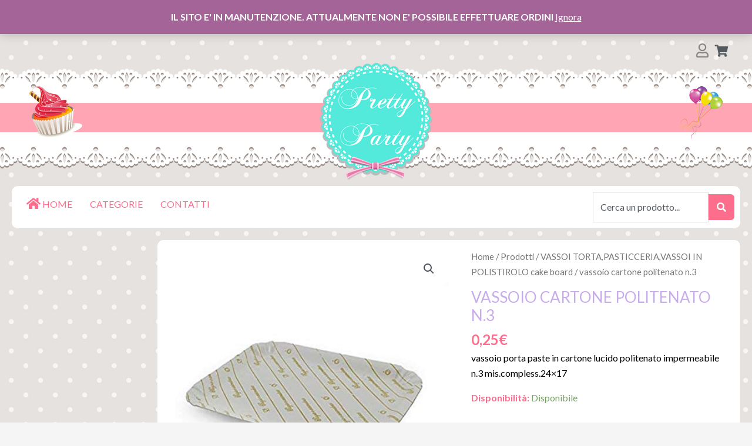

--- FILE ---
content_type: text/css
request_url: https://www.pretty-party.it/wp-content/uploads/elementor/css/post-6564.css?ver=1733338784
body_size: 1966
content:
.elementor-6564 .elementor-element.elementor-element-ab8afa7 > .elementor-container{max-width:1240px;}.elementor-6564 .elementor-element.elementor-element-ab8afa7{margin-top:0px;margin-bottom:0px;}.elementor-6564 .elementor-element.elementor-element-dabc540.elementor-column > .elementor-widget-wrap{justify-content:flex-end;}.elementor-widget-icon.elementor-view-stacked .elementor-icon{background-color:var( --e-global-color-primary );}.elementor-widget-icon.elementor-view-framed .elementor-icon, .elementor-widget-icon.elementor-view-default .elementor-icon{color:var( --e-global-color-primary );border-color:var( --e-global-color-primary );}.elementor-widget-icon.elementor-view-framed .elementor-icon, .elementor-widget-icon.elementor-view-default .elementor-icon svg{fill:var( --e-global-color-primary );}.elementor-6564 .elementor-element.elementor-element-2295f5c{width:auto;max-width:auto;align-self:center;}.elementor-6564 .elementor-element.elementor-element-2295f5c > .elementor-widget-container{margin:5px 0px 0px 0px;}.elementor-6564 .elementor-element.elementor-element-2295f5c .elementor-icon-wrapper{text-align:right;}.elementor-6564 .elementor-element.elementor-element-2295f5c.elementor-view-stacked .elementor-icon{background-color:rgba(122,122,122,0.9);}.elementor-6564 .elementor-element.elementor-element-2295f5c.elementor-view-framed .elementor-icon, .elementor-6564 .elementor-element.elementor-element-2295f5c.elementor-view-default .elementor-icon{color:rgba(122,122,122,0.9);border-color:rgba(122,122,122,0.9);}.elementor-6564 .elementor-element.elementor-element-2295f5c.elementor-view-framed .elementor-icon, .elementor-6564 .elementor-element.elementor-element-2295f5c.elementor-view-default .elementor-icon svg{fill:rgba(122,122,122,0.9);}.elementor-6564 .elementor-element.elementor-element-2295f5c .elementor-icon{font-size:24px;}.elementor-6564 .elementor-element.elementor-element-2295f5c .elementor-icon svg{height:24px;}.elementor-widget-uael-mini-cart .uael-mc__btn{background-color:var( --e-global-color-secondary );}.elementor-widget-uael-mini-cart .uael-mc__btn:hover{background-color:var( --e-global-color-secondary );}.elementor-widget-uael-mini-cart .uael-mc__btn-badge{background-color:var( --e-global-color-primary );}.elementor-widget-uael-mini-cart .uael-mc:hover .uael-mc__btn-badge{background-color:var( --e-global-color-primary );}.elementor-widget-uael-mini-cart .uael-mc-dropdown__header-badge{background-color:var( --e-global-color-primary );}.elementor-widget-uael-mini-cart .uael-mc-modal__header-badge{background-color:var( --e-global-color-primary );}.elementor-widget-uael-mini-cart .uael-mc-offcanvas__header-badge{background-color:var( --e-global-color-primary );}.elementor-widget-uael-mini-cart .uael-mc-modal-wrap{background-color:var( --e-global-color-secondary );}.elementor-widget-uael-mini-cart .uael-mc-offcanvas-wrap{background-color:var( --e-global-color-secondary );}.elementor-widget-uael-mini-cart .uael-close-o{color:var( --e-global-color-secondary );background-color:var( --e-global-color-secondary );}.elementor-widget-uael-mini-cart .woocommerce-mini-cart__buttons a{font-family:var( --e-global-typography-primary-font-family ), Sans-serif;font-weight:var( --e-global-typography-primary-font-weight );}.elementor-6564 .elementor-element.elementor-element-382d83b .uael-mc{justify-content:flex-end;}.elementor-6564 .elementor-element.elementor-element-382d83b{width:auto;max-width:auto;}.elementor-6564 .elementor-element.elementor-element-382d83b .uael-mc__btn-badge{border-radius:100%;top:-0.5em;right:-0.5em;font-size:10px;color:#ffffff;background-color:#d9534f;}.elementor-6564 .elementor-element.elementor-element-382d83b .uael-mc-dropdown__header-badge{border-radius:100%;margin-left:2px;color:var( --e-global-color-astglobalcolor5 );background-color:#FD6E8D;}.elementor-6564 .elementor-element.elementor-element-382d83b .uael-mc-modal__header-badge{border-radius:100%;margin-left:2px;color:var( --e-global-color-astglobalcolor5 );background-color:#FD6E8D;}.elementor-6564 .elementor-element.elementor-element-382d83b .uael-mc-offcanvas__header-badge{border-radius:100%;margin-left:2px;color:var( --e-global-color-astglobalcolor5 );background-color:#FD6E8D;}.elementor-6564 .elementor-element.elementor-element-382d83b .uael-mc__btn{background-color:#FD6E8D00;}.elementor-6564 .elementor-element.elementor-element-382d83b .uael-mc__btn-icon{font-size:20px;color:var( --e-global-color-secondary );}.elementor-6564 .elementor-element.elementor-element-382d83b .uael-mc-dropdown__header-icon{font-size:20px;}.elementor-6564 .elementor-element.elementor-element-382d83b .uael-mc-modal__header-icon{font-size:20px;}.elementor-6564 .elementor-element.elementor-element-382d83b .uael-mc-offcanvas__header-icon{font-size:20px;}.elementor-6564 .elementor-element.elementor-element-382d83b .woocommerce-mini-cart__buttons a.button.wc-forward:not(.checkout){background-color:#FD6E8D;}.elementor-6564 .elementor-element.elementor-element-382d83b .woocommerce-mini-cart__buttons a.button.checkout{background-color:#FD6E8D;}.elementor-6564 .elementor-element.elementor-element-4884404:not(.elementor-motion-effects-element-type-background), .elementor-6564 .elementor-element.elementor-element-4884404 > .elementor-motion-effects-container > .elementor-motion-effects-layer{background-image:url("https://www.pretty-party.it/wp-content/uploads/pattern.png");background-position:top center;background-repeat:repeat-x;}.elementor-6564 .elementor-element.elementor-element-4884404 > .elementor-container{max-width:1240px;}.elementor-6564 .elementor-element.elementor-element-4884404{transition:background 0.3s, border 0.3s, border-radius 0.3s, box-shadow 0.3s;}.elementor-6564 .elementor-element.elementor-element-4884404 > .elementor-background-overlay{transition:background 0.3s, border-radius 0.3s, opacity 0.3s;}.elementor-widget-image .widget-image-caption{color:var( --e-global-color-text );font-family:var( --e-global-typography-text-font-family ), Sans-serif;font-weight:var( --e-global-typography-text-font-weight );}.elementor-6564 .elementor-element.elementor-element-6c9e012 > .elementor-widget-container{margin:20px 0px 0px 20px;}.elementor-6564 .elementor-element.elementor-element-6c9e012{text-align:left;}.elementor-widget-theme-site-logo .widget-image-caption{color:var( --e-global-color-text );font-family:var( --e-global-typography-text-font-family ), Sans-serif;font-weight:var( --e-global-typography-text-font-weight );}.elementor-6564 .elementor-element.elementor-element-ed65caa > .elementor-widget-container{margin:-20px 0px 0px 0px;}.elementor-6564 .elementor-element.elementor-element-ed65caa img{width:100%;}.elementor-6564 .elementor-element.elementor-element-60c3013 > .elementor-widget-container{margin:20px 20px 0px 0px;}.elementor-6564 .elementor-element.elementor-element-60c3013{text-align:right;}.elementor-6564 .elementor-element.elementor-element-492d283 > .elementor-container{max-width:1240px;}.elementor-6564 .elementor-element.elementor-element-492d283{transition:background 0.3s, border 0.3s, border-radius 0.3s, box-shadow 0.3s;margin-top:0px;margin-bottom:0px;padding:0px 18px 0px 18px;}.elementor-6564 .elementor-element.elementor-element-492d283 > .elementor-background-overlay{transition:background 0.3s, border-radius 0.3s, opacity 0.3s;}.elementor-6564 .elementor-element.elementor-element-e04d108:not(.elementor-motion-effects-element-type-background) > .elementor-widget-wrap, .elementor-6564 .elementor-element.elementor-element-e04d108 > .elementor-widget-wrap > .elementor-motion-effects-container > .elementor-motion-effects-layer{background-color:#ffffff;}.elementor-6564 .elementor-element.elementor-element-e04d108.elementor-column > .elementor-widget-wrap{justify-content:space-between;}.elementor-6564 .elementor-element.elementor-element-e04d108 > .elementor-element-populated, .elementor-6564 .elementor-element.elementor-element-e04d108 > .elementor-element-populated > .elementor-background-overlay, .elementor-6564 .elementor-element.elementor-element-e04d108 > .elementor-background-slideshow{border-radius:10px 10px 10px 10px;}.elementor-6564 .elementor-element.elementor-element-e04d108 > .elementor-element-populated{transition:background 0.3s, border 0.3s, border-radius 0.3s, box-shadow 0.3s;}.elementor-6564 .elementor-element.elementor-element-e04d108 > .elementor-element-populated > .elementor-background-overlay{transition:background 0.3s, border-radius 0.3s, opacity 0.3s;}.elementor-6564 .elementor-element.elementor-element-20e0fcc .jet-nav--horizontal{justify-content:flex-start;text-align:left;}.elementor-6564 .elementor-element.elementor-element-20e0fcc .jet-nav--vertical .menu-item-link-top{justify-content:flex-start;text-align:left;}.elementor-6564 .elementor-element.elementor-element-20e0fcc .jet-nav--vertical-sub-bottom .menu-item-link-sub{justify-content:flex-start;text-align:left;}.elementor-6564 .elementor-element.elementor-element-20e0fcc .jet-mobile-menu.jet-mobile-menu-trigger-active .menu-item-link{justify-content:flex-start;text-align:left;}.elementor-6564 .elementor-element.elementor-element-20e0fcc{width:auto;max-width:auto;}body:not(.rtl) .elementor-6564 .elementor-element.elementor-element-20e0fcc .jet-nav--horizontal .jet-nav__sub{text-align:left;}body.rtl .elementor-6564 .elementor-element.elementor-element-20e0fcc .jet-nav--horizontal .jet-nav__sub{text-align:right;}.elementor-6564 .elementor-element.elementor-element-20e0fcc .menu-item-link-top .jet-nav-link-text{text-transform:uppercase;}.elementor-6564 .elementor-element.elementor-element-20e0fcc .menu-item:hover > .menu-item-link-top{color:#fd6e8d;}.elementor-6564 .elementor-element.elementor-element-20e0fcc .menu-item:hover > .menu-item-link-top .jet-nav-link-text{font-weight:bold;}.elementor-6564 .elementor-element.elementor-element-20e0fcc .menu-item.current-menu-item .menu-item-link-top .jet-nav-link-text{font-weight:bold;}.elementor-6564 .elementor-element.elementor-element-f57574d{width:auto;max-width:auto;}.elementor-6564 .elementor-element.elementor-element-f57574d .jet-search__field{color:#54595f;margin:0px 0px 0px 0px;}.elementor-6564 .elementor-element.elementor-element-f57574d .jet-search__field::-webkit-input-placeholder{color:#54595f;}.elementor-6564 .elementor-element.elementor-element-f57574d .jet-search__field::-moz-placeholder{color:#54595f;}.elementor-6564 .elementor-element.elementor-element-f57574d .jet-search__field:-ms-input-placeholder{color:#54595f;}.elementor-6564 .elementor-element.elementor-element-f57574d .jet-search__submit{background-color:#fd6e8d;padding:14px 14px 14px 14px;margin:0px 0px 0px 0px;border-radius:0px 6px 6px 0px;}.elementor-6564 .elementor-element.elementor-element-a83560e:not(.elementor-motion-effects-element-type-background), .elementor-6564 .elementor-element.elementor-element-a83560e > .elementor-motion-effects-container > .elementor-motion-effects-layer{background-image:url("https://www.pretty-party.it/wp-content/uploads/pattern.png");background-position:top center;background-repeat:repeat-x;}.elementor-6564 .elementor-element.elementor-element-a83560e > .elementor-container{max-width:1240px;}.elementor-6564 .elementor-element.elementor-element-a83560e{transition:background 0.3s, border 0.3s, border-radius 0.3s, box-shadow 0.3s;}.elementor-6564 .elementor-element.elementor-element-a83560e > .elementor-background-overlay{transition:background 0.3s, border-radius 0.3s, opacity 0.3s;}.elementor-bc-flex-widget .elementor-6564 .elementor-element.elementor-element-f55f75f.elementor-column .elementor-widget-wrap{align-items:center;}.elementor-6564 .elementor-element.elementor-element-f55f75f.elementor-column.elementor-element[data-element_type="column"] > .elementor-widget-wrap.elementor-element-populated{align-content:center;align-items:center;}.elementor-6564 .elementor-element.elementor-element-f55f75f.elementor-column > .elementor-widget-wrap{justify-content:center;}.elementor-6564 .elementor-element.elementor-element-e9adb0a .elementor-icon-wrapper{text-align:left;}.elementor-6564 .elementor-element.elementor-element-e9adb0a.elementor-view-stacked .elementor-icon{background-color:#ffffff;}.elementor-6564 .elementor-element.elementor-element-e9adb0a.elementor-view-framed .elementor-icon, .elementor-6564 .elementor-element.elementor-element-e9adb0a.elementor-view-default .elementor-icon{color:#ffffff;border-color:#ffffff;}.elementor-6564 .elementor-element.elementor-element-e9adb0a.elementor-view-framed .elementor-icon, .elementor-6564 .elementor-element.elementor-element-e9adb0a.elementor-view-default .elementor-icon svg{fill:#ffffff;}.elementor-6564 .elementor-element.elementor-element-e9adb0a .elementor-icon{font-size:30px;}.elementor-6564 .elementor-element.elementor-element-e9adb0a .elementor-icon svg{height:30px;}.elementor-6564 .elementor-element.elementor-element-e599170{width:auto;max-width:auto;}.elementor-6564 .elementor-element.elementor-element-e599170 .jet-search__field{color:#54595f;margin:0px 0px 0px 0px;}.elementor-6564 .elementor-element.elementor-element-e599170 .jet-search__field::-webkit-input-placeholder{color:#54595f;}.elementor-6564 .elementor-element.elementor-element-e599170 .jet-search__field::-moz-placeholder{color:#54595f;}.elementor-6564 .elementor-element.elementor-element-e599170 .jet-search__field:-ms-input-placeholder{color:#54595f;}.elementor-6564 .elementor-element.elementor-element-e599170 .jet-search__submit{background-color:#fd6e8d;padding:14px 14px 14px 14px;margin:0px 0px 0px 0px;border-radius:0px 6px 6px 0px;}.elementor-6564 .elementor-element.elementor-element-e599170 .jet-search__popup:not(.jet-search__popup--full-screen){width:361px;}.elementor-6564 .elementor-element.elementor-element-e599170 .jet-search__popup--full-screen .jet-search__popup-content{width:361px;}.elementor-6564 .elementor-element.elementor-element-e599170 .jet-search__popup-trigger{background-color:rgba(0,0,0,0);padding:8px 14px 8px 14px;}.elementor-6564 .elementor-element.elementor-element-e599170 .jet-search__popup-close{background-color:#fd6e8d;padding:8px 14px 8px 14px;}.elementor-6564 .elementor-element.elementor-element-ac6c265 > .elementor-widget-container{margin:-20px 0px 0px 0px;}.elementor-6564 .elementor-element.elementor-element-ac6c265 img{width:100%;}.elementor-bc-flex-widget .elementor-6564 .elementor-element.elementor-element-b868929.elementor-column .elementor-widget-wrap{align-items:center;}.elementor-6564 .elementor-element.elementor-element-b868929.elementor-column.elementor-element[data-element_type="column"] > .elementor-widget-wrap.elementor-element-populated{align-content:center;align-items:center;}.elementor-widget-woocommerce-menu-cart .elementor-menu-cart__toggle .elementor-button{font-family:var( --e-global-typography-primary-font-family ), Sans-serif;font-weight:var( --e-global-typography-primary-font-weight );}.elementor-widget-woocommerce-menu-cart .elementor-menu-cart__product-name a{font-family:var( --e-global-typography-primary-font-family ), Sans-serif;font-weight:var( --e-global-typography-primary-font-weight );}.elementor-widget-woocommerce-menu-cart .elementor-menu-cart__product-price{font-family:var( --e-global-typography-primary-font-family ), Sans-serif;font-weight:var( --e-global-typography-primary-font-weight );}.elementor-widget-woocommerce-menu-cart .elementor-menu-cart__footer-buttons .elementor-button{font-family:var( --e-global-typography-primary-font-family ), Sans-serif;font-weight:var( --e-global-typography-primary-font-weight );}.elementor-widget-woocommerce-menu-cart .elementor-menu-cart__footer-buttons a.elementor-button--view-cart{font-family:var( --e-global-typography-primary-font-family ), Sans-serif;font-weight:var( --e-global-typography-primary-font-weight );}.elementor-widget-woocommerce-menu-cart .elementor-menu-cart__footer-buttons a.elementor-button--checkout{font-family:var( --e-global-typography-primary-font-family ), Sans-serif;font-weight:var( --e-global-typography-primary-font-weight );}.elementor-widget-woocommerce-menu-cart .woocommerce-mini-cart__empty-message{font-family:var( --e-global-typography-primary-font-family ), Sans-serif;font-weight:var( --e-global-typography-primary-font-weight );}.elementor-6564 .elementor-element.elementor-element-03ea821{width:auto;max-width:auto;align-self:center;--main-alignment:right;--divider-style:solid;--subtotal-divider-style:solid;--elementor-remove-from-cart-button:none;--remove-from-cart-button:block;--toggle-button-icon-color:#ffffff;--toggle-button-border-width:0px;--toggle-icon-size:25px;--cart-border-style:none;--cart-footer-layout:1fr 1fr;--products-max-height-sidecart:calc(100vh - 240px);--products-max-height-minicart:calc(100vh - 385px);--view-cart-button-background-color:#c7aceb;--checkout-button-background-color:#c7aceb;}body:not(.rtl) .elementor-6564 .elementor-element.elementor-element-03ea821 .elementor-menu-cart__toggle .elementor-button-icon .elementor-button-icon-qty[data-counter]{right:-1.1em;top:-1.1em;}body.rtl .elementor-6564 .elementor-element.elementor-element-03ea821 .elementor-menu-cart__toggle .elementor-button-icon .elementor-button-icon-qty[data-counter]{right:1.1em;top:-1.1em;left:auto;}.elementor-6564 .elementor-element.elementor-element-03ea821 .widget_shopping_cart_content{--subtotal-divider-left-width:0;--subtotal-divider-right-width:0;}.elementor-6564 .elementor-element.elementor-element-10a1077{width:auto;max-width:auto;align-self:center;}.elementor-6564 .elementor-element.elementor-element-10a1077 > .elementor-widget-container{margin:5px 0px 0px 0px;}.elementor-6564 .elementor-element.elementor-element-10a1077 .elementor-icon-wrapper{text-align:right;}.elementor-6564 .elementor-element.elementor-element-10a1077.elementor-view-stacked .elementor-icon{background-color:#ffffff;}.elementor-6564 .elementor-element.elementor-element-10a1077.elementor-view-framed .elementor-icon, .elementor-6564 .elementor-element.elementor-element-10a1077.elementor-view-default .elementor-icon{color:#ffffff;border-color:#ffffff;}.elementor-6564 .elementor-element.elementor-element-10a1077.elementor-view-framed .elementor-icon, .elementor-6564 .elementor-element.elementor-element-10a1077.elementor-view-default .elementor-icon svg{fill:#ffffff;}.elementor-6564 .elementor-element.elementor-element-10a1077 .elementor-icon{font-size:24px;}.elementor-6564 .elementor-element.elementor-element-10a1077 .elementor-icon svg{height:24px;}.elementor-theme-builder-content-area{height:400px;}.elementor-location-header:before, .elementor-location-footer:before{content:"";display:table;clear:both;}@media(max-width:1024px){.elementor-6564 .elementor-element.elementor-element-e599170{width:auto;max-width:auto;}}@media(max-width:767px){.elementor-6564 .elementor-element.elementor-element-ed65caa > .elementor-widget-container{margin:20px 0px 0px 0px;}.elementor-6564 .elementor-element.elementor-element-ed65caa img{width:53%;}.elementor-6564 .elementor-element.elementor-element-492d283{margin-top:15px;margin-bottom:15px;}.elementor-6564 .elementor-element.elementor-element-a83560e:not(.elementor-motion-effects-element-type-background), .elementor-6564 .elementor-element.elementor-element-a83560e > .elementor-motion-effects-container > .elementor-motion-effects-layer{background-position:center center;}.elementor-6564 .elementor-element.elementor-element-f55f75f{width:33%;}.elementor-6564 .elementor-element.elementor-element-e9adb0a{width:auto;max-width:auto;align-self:center;}.elementor-6564 .elementor-element.elementor-element-e9adb0a > .elementor-widget-container{padding:22px 0px 0px 0px;}.elementor-6564 .elementor-element.elementor-element-e9adb0a .elementor-icon-wrapper{text-align:left;}.elementor-6564 .elementor-element.elementor-element-e599170{width:auto;max-width:auto;}.elementor-6564 .elementor-element.elementor-element-e599170 > .elementor-widget-container{padding:16px 0px 0px 0px;}.elementor-6564 .elementor-element.elementor-element-e599170 .jet-search__popup-trigger-icon{font-size:24px;}.elementor-6564 .elementor-element.elementor-element-e599170 .jet-search__popup-close-icon{font-size:21px;}.elementor-6564 .elementor-element.elementor-element-e599170 .jet-search__popup-close{padding:14px 18px 14px 18px;margin:36px 36px 36px 36px;}.elementor-6564 .elementor-element.elementor-element-58c03ce{width:33%;}.elementor-6564 .elementor-element.elementor-element-ac6c265 > .elementor-widget-container{margin:24px 0px 24px 0px;}.elementor-6564 .elementor-element.elementor-element-ac6c265 img{width:100%;}.elementor-6564 .elementor-element.elementor-element-b868929{width:33%;}.elementor-6564 .elementor-element.elementor-element-03ea821{width:auto;max-width:auto;}.elementor-6564 .elementor-element.elementor-element-10a1077{width:auto;max-width:auto;}}

--- FILE ---
content_type: text/css
request_url: https://www.pretty-party.it/wp-content/uploads/elementor/css/post-6498.css?ver=1733338784
body_size: 953
content:
.elementor-6498 .elementor-element.elementor-element-b99ff71:not(.elementor-motion-effects-element-type-background), .elementor-6498 .elementor-element.elementor-element-b99ff71 > .elementor-motion-effects-container > .elementor-motion-effects-layer{background-image:url("https://www.pretty-party.it/wp-content/uploads/pattern-footer.png");}.elementor-6498 .elementor-element.elementor-element-b99ff71{transition:background 0.3s, border 0.3s, border-radius 0.3s, box-shadow 0.3s;}.elementor-6498 .elementor-element.elementor-element-b99ff71 > .elementor-background-overlay{transition:background 0.3s, border-radius 0.3s, opacity 0.3s;}.elementor-6498 .elementor-element.elementor-element-6a6ed20{--spacer-size:37px;}.elementor-6498 .elementor-element.elementor-element-7752ab5:not(.elementor-motion-effects-element-type-background), .elementor-6498 .elementor-element.elementor-element-7752ab5 > .elementor-motion-effects-container > .elementor-motion-effects-layer{background-color:#8b8178;}.elementor-6498 .elementor-element.elementor-element-7752ab5{transition:background 0.3s, border 0.3s, border-radius 0.3s, box-shadow 0.3s;padding:30px 0px 30px 0px;}.elementor-6498 .elementor-element.elementor-element-7752ab5 > .elementor-background-overlay{transition:background 0.3s, border-radius 0.3s, opacity 0.3s;}.elementor-widget-heading .elementor-heading-title{color:var( --e-global-color-primary );font-family:var( --e-global-typography-primary-font-family ), Sans-serif;font-weight:var( --e-global-typography-primary-font-weight );}.elementor-6498 .elementor-element.elementor-element-591a1e4 .elementor-heading-title{color:#ffffff;}.elementor-widget-nav-menu .elementor-nav-menu .elementor-item{font-family:var( --e-global-typography-primary-font-family ), Sans-serif;font-weight:var( --e-global-typography-primary-font-weight );}.elementor-widget-nav-menu .elementor-nav-menu--main .elementor-item{color:var( --e-global-color-text );fill:var( --e-global-color-text );}.elementor-widget-nav-menu .elementor-nav-menu--main .elementor-item:hover,
					.elementor-widget-nav-menu .elementor-nav-menu--main .elementor-item.elementor-item-active,
					.elementor-widget-nav-menu .elementor-nav-menu--main .elementor-item.highlighted,
					.elementor-widget-nav-menu .elementor-nav-menu--main .elementor-item:focus{color:var( --e-global-color-accent );fill:var( --e-global-color-accent );}.elementor-widget-nav-menu .elementor-nav-menu--main:not(.e--pointer-framed) .elementor-item:before,
					.elementor-widget-nav-menu .elementor-nav-menu--main:not(.e--pointer-framed) .elementor-item:after{background-color:var( --e-global-color-accent );}.elementor-widget-nav-menu .e--pointer-framed .elementor-item:before,
					.elementor-widget-nav-menu .e--pointer-framed .elementor-item:after{border-color:var( --e-global-color-accent );}.elementor-widget-nav-menu{--e-nav-menu-divider-color:var( --e-global-color-text );}.elementor-widget-nav-menu .elementor-nav-menu--dropdown .elementor-item, .elementor-widget-nav-menu .elementor-nav-menu--dropdown  .elementor-sub-item{font-family:var( --e-global-typography-accent-font-family ), Sans-serif;font-weight:var( --e-global-typography-accent-font-weight );}.elementor-6498 .elementor-element.elementor-element-af8dbdc .elementor-nav-menu .elementor-item{font-weight:normal;}.elementor-6498 .elementor-element.elementor-element-af8dbdc .elementor-nav-menu--main .elementor-item{color:#ffffff;fill:#ffffff;padding-left:0px;padding-right:0px;padding-top:6px;padding-bottom:6px;}.elementor-6498 .elementor-element.elementor-element-af8dbdc .elementor-nav-menu--dropdown a, .elementor-6498 .elementor-element.elementor-element-af8dbdc .elementor-menu-toggle{color:#ffffff;}.elementor-6498 .elementor-element.elementor-element-af8dbdc .elementor-nav-menu--dropdown{background-color:rgba(0,0,0,0);}.elementor-6498 .elementor-element.elementor-element-af8dbdc .elementor-nav-menu--dropdown a:hover,
					.elementor-6498 .elementor-element.elementor-element-af8dbdc .elementor-nav-menu--dropdown a.elementor-item-active,
					.elementor-6498 .elementor-element.elementor-element-af8dbdc .elementor-nav-menu--dropdown a.highlighted{background-color:rgba(0,0,0,0);}.elementor-6498 .elementor-element.elementor-element-af8dbdc .elementor-nav-menu--dropdown a.elementor-item-active{background-color:rgba(0,0,0,0);}.elementor-6498 .elementor-element.elementor-element-0b96de3 .elementor-heading-title{color:#ffffff;}.elementor-widget-text-editor{color:var( --e-global-color-text );font-family:var( --e-global-typography-text-font-family ), Sans-serif;font-weight:var( --e-global-typography-text-font-weight );}.elementor-widget-text-editor.elementor-drop-cap-view-stacked .elementor-drop-cap{background-color:var( --e-global-color-primary );}.elementor-widget-text-editor.elementor-drop-cap-view-framed .elementor-drop-cap, .elementor-widget-text-editor.elementor-drop-cap-view-default .elementor-drop-cap{color:var( --e-global-color-primary );border-color:var( --e-global-color-primary );}.elementor-6498 .elementor-element.elementor-element-4d470da{color:#ffffff;}.elementor-6498 .elementor-element.elementor-element-3a7cabc{--grid-template-columns:repeat(0, auto);--icon-size:17px;--grid-column-gap:5px;--grid-row-gap:0px;}.elementor-6498 .elementor-element.elementor-element-3a7cabc .elementor-widget-container{text-align:left;}.elementor-6498 .elementor-element.elementor-element-3a7cabc .elementor-social-icon{background-color:#fd6e8d;}.elementor-6498 .elementor-element.elementor-element-3a7cabc .elementor-social-icon i{color:#ffffff;}.elementor-6498 .elementor-element.elementor-element-3a7cabc .elementor-social-icon svg{fill:#ffffff;}.elementor-bc-flex-widget .elementor-6498 .elementor-element.elementor-element-2d974c0.elementor-column .elementor-widget-wrap{align-items:center;}.elementor-6498 .elementor-element.elementor-element-2d974c0.elementor-column.elementor-element[data-element_type="column"] > .elementor-widget-wrap.elementor-element-populated{align-content:center;align-items:center;}.elementor-widget-theme-site-logo .widget-image-caption{color:var( --e-global-color-text );font-family:var( --e-global-typography-text-font-family ), Sans-serif;font-weight:var( --e-global-typography-text-font-weight );}.elementor-6498 .elementor-element.elementor-element-4676b59{padding:12px 12px 12px 12px;}.elementor-6498 .elementor-element.elementor-element-1412070{text-align:center;}.elementor-6498 .elementor-element.elementor-element-1412070 .elementor-heading-title{color:#8b8178;}.elementor-theme-builder-content-area{height:400px;}.elementor-location-header:before, .elementor-location-footer:before{content:"";display:table;clear:both;}@media(max-width:1024px){.elementor-6498 .elementor-element.elementor-element-b99ff71:not(.elementor-motion-effects-element-type-background), .elementor-6498 .elementor-element.elementor-element-b99ff71 > .elementor-motion-effects-container > .elementor-motion-effects-layer{background-image:url("https://www.pretty-party.it/wp-content/uploads/pattern-footer.png");}.elementor-6498 .elementor-element.elementor-element-7752ab5{padding:0px 28px 24px 28px;}.elementor-6498 .elementor-element.elementor-element-af8dbdc .elementor-nav-menu--dropdown a{padding-top:5px;padding-bottom:5px;}.elementor-6498 .elementor-element.elementor-element-6f59cf0 img{width:69%;}}@media(max-width:767px){.elementor-6498 .elementor-element.elementor-element-b99ff71:not(.elementor-motion-effects-element-type-background), .elementor-6498 .elementor-element.elementor-element-b99ff71 > .elementor-motion-effects-container > .elementor-motion-effects-layer{background-image:url("https://www.pretty-party.it/wp-content/uploads/pattern-footer.png");background-repeat:repeat-x;}.elementor-6498 .elementor-element.elementor-element-7752ab5{padding:16px 16px 16px 16px;}.elementor-6498 .elementor-element.elementor-element-591a1e4{text-align:center;}.elementor-6498 .elementor-element.elementor-element-0b96de3{text-align:center;}.elementor-6498 .elementor-element.elementor-element-4d470da{text-align:center;}.elementor-6498 .elementor-element.elementor-element-3a7cabc .elementor-widget-container{text-align:center;}.elementor-6498 .elementor-element.elementor-element-6f59cf0 img{width:51%;}}

--- FILE ---
content_type: text/css
request_url: https://www.pretty-party.it/wp-content/uploads/elementor/css/post-6623.css?ver=1733338784
body_size: 723
content:
.elementor-6623 .elementor-element.elementor-element-e3c8eaf{--spacer-size:50px;}.elementor-widget-icon-list .elementor-icon-list-item:not(:last-child):after{border-color:var( --e-global-color-text );}.elementor-widget-icon-list .elementor-icon-list-icon i{color:var( --e-global-color-primary );}.elementor-widget-icon-list .elementor-icon-list-icon svg{fill:var( --e-global-color-primary );}.elementor-widget-icon-list .elementor-icon-list-item > .elementor-icon-list-text, .elementor-widget-icon-list .elementor-icon-list-item > a{font-family:var( --e-global-typography-text-font-family ), Sans-serif;font-weight:var( --e-global-typography-text-font-weight );}.elementor-widget-icon-list .elementor-icon-list-text{color:var( --e-global-color-secondary );}.elementor-6623 .elementor-element.elementor-element-97d8728 .elementor-icon-list-icon i{color:#fd6e8d;transition:color 0.3s;}.elementor-6623 .elementor-element.elementor-element-97d8728 .elementor-icon-list-icon svg{fill:#fd6e8d;transition:fill 0.3s;}.elementor-6623 .elementor-element.elementor-element-97d8728{--e-icon-list-icon-size:14px;--icon-vertical-offset:0px;}.elementor-6623 .elementor-element.elementor-element-97d8728 .elementor-icon-list-icon{padding-right:0px;}.elementor-6623 .elementor-element.elementor-element-97d8728 .elementor-icon-list-item > .elementor-icon-list-text, .elementor-6623 .elementor-element.elementor-element-97d8728 .elementor-icon-list-item > a{font-size:20px;}.elementor-6623 .elementor-element.elementor-element-97d8728 .elementor-icon-list-text{color:#fd6e8d;transition:color 0.3s;}.elementor-widget-heading .elementor-heading-title{color:var( --e-global-color-primary );font-family:var( --e-global-typography-primary-font-family ), Sans-serif;font-weight:var( --e-global-typography-primary-font-weight );}.elementor-6623 .elementor-element.elementor-element-f50c5ab > .elementor-widget-container{border-style:solid;}.elementor-6623 .elementor-element.elementor-element-f50c5ab .elementor-heading-title{color:#fd6e8d;font-weight:normal;}.elementor-widget-uael-woo-categories .uael-woo-categories li.product .uael-category__title-wrap .uael-count{font-family:var( --e-global-typography-accent-font-family ), Sans-serif;font-weight:var( --e-global-typography-accent-font-weight );}.elementor-widget-uael-woo-categories .uael-woo-categories .uael-term-description{font-family:var( --e-global-typography-text-font-family ), Sans-serif;font-weight:var( --e-global-typography-text-font-weight );color:var( --e-global-color-text );}.elementor-widget-uael-woo-categories .uael-woo-categories li.product-category > a:hover .uael-term-description{color:var( --e-global-color-text );}.elementor-6623 .elementor-element.elementor-element-a8cb2ff .uael-woo-categories li.product{padding-right:calc( 20px/2 );padding-left:calc( 20px/2 );margin-bottom:35px;}.elementor-6623 .elementor-element.elementor-element-a8cb2ff .uael-woo-categories ul.products{margin-left:calc( -20px/2 );margin-right:calc( -20px/2 );}.elementor-6623 .elementor-element.elementor-element-a8cb2ff .uael-woo-categories li.product .woocommerce-loop-category__title{font-size:16px;}.elementor-6623 .elementor-element.elementor-element-a8cb2ff .uael-woo-categories li.product .uael-category__title-wrap .uael-count{font-size:0px;line-height:0em;}#elementor-popup-modal-6623 .dialog-widget-content{animation-duration:0.5s;box-shadow:2px 8px 23px 3px rgba(0,0,0,0.2);}#elementor-popup-modal-6623{background-color:rgba(0,0,0,0.64);justify-content:flex-start;align-items:center;pointer-events:all;}#elementor-popup-modal-6623 .dialog-message{width:75vw;height:100vh;align-items:flex-start;}#elementor-popup-modal-6623 .dialog-close-button{display:flex;background-color:rgba(253,110,141,0);}#elementor-popup-modal-6623 .dialog-close-button i{color:#ffffff;}#elementor-popup-modal-6623 .dialog-close-button svg{fill:#ffffff;}@media(max-width:1024px){.elementor-6623 .elementor-element.elementor-element-a8cb2ff .uael-woo-categories li.product .woocommerce-loop-category__title{font-size:11px;}}@media(max-width:767px){.elementor-6623 .elementor-element.elementor-element-e3c8eaf{--spacer-size:0px;}.elementor-6623 .elementor-element.elementor-element-97d8728 > .elementor-widget-container{margin:0px 0px 0px 0px;}.elementor-6623 .elementor-element.elementor-element-97d8728 .elementor-icon-list-items:not(.elementor-inline-items) .elementor-icon-list-item:not(:last-child){padding-bottom:calc(24px/2);}.elementor-6623 .elementor-element.elementor-element-97d8728 .elementor-icon-list-items:not(.elementor-inline-items) .elementor-icon-list-item:not(:first-child){margin-top:calc(24px/2);}.elementor-6623 .elementor-element.elementor-element-97d8728 .elementor-icon-list-items.elementor-inline-items .elementor-icon-list-item{margin-right:calc(24px/2);margin-left:calc(24px/2);}.elementor-6623 .elementor-element.elementor-element-97d8728 .elementor-icon-list-items.elementor-inline-items{margin-right:calc(-24px/2);margin-left:calc(-24px/2);}body.rtl .elementor-6623 .elementor-element.elementor-element-97d8728 .elementor-icon-list-items.elementor-inline-items .elementor-icon-list-item:after{left:calc(-24px/2);}body:not(.rtl) .elementor-6623 .elementor-element.elementor-element-97d8728 .elementor-icon-list-items.elementor-inline-items .elementor-icon-list-item:after{right:calc(-24px/2);}.elementor-6623 .elementor-element.elementor-element-97d8728{--e-icon-list-icon-size:18px;}.elementor-6623 .elementor-element.elementor-element-97d8728 .elementor-icon-list-item > .elementor-icon-list-text, .elementor-6623 .elementor-element.elementor-element-97d8728 .elementor-icon-list-item > a{font-size:18px;line-height:1.5em;}.elementor-6623 .elementor-element.elementor-element-f50c5ab > .elementor-widget-container{border-width:0px 0px 1px 0px;border-radius:0px 0px 0px 0px;}.elementor-6623 .elementor-element.elementor-element-f50c5ab{text-align:center;}.elementor-6623 .elementor-element.elementor-element-f50c5ab .elementor-heading-title{font-size:15px;}#elementor-popup-modal-6623 .dialog-message{height:100vh;}#elementor-popup-modal-6623 .dialog-close-button{font-size:43px;}}

--- FILE ---
content_type: application/javascript
request_url: https://www.pretty-party.it/wp-content/plugins/ultimate-elementor/assets/min-js/uael-woocommerce.min.js?ver=1.37.2
body_size: 4062
content:
!function(e){var a=function(e,a){if(void 0!==e){var t=e.find(".uael-woo-categories-slider");if(t.length>0){var n=t.find("ul.products"),i=JSON.parse(t.attr("data-cat_slider"));o(n,i)}}},t=function(e,a){if(void 0!==e){var t=e.find(".uael-woo-products-slider");if(t.length>0){var n=t.find("ul.products"),i=JSON.parse(t.attr("data-woo_slider"));o(n,i)}elementorFrontend.isEditMode()||(function(e,a){var t=e.data("id"),o=e.find(".uael-quick-view-"+t);o.appendTo(document.body);var n=o.find(".uael-quick-view-bg"),i=o.find("#uael-quick-view-modal"),c=i.find("#uael-quick-view-content"),d=i.find("#uael-quick-view-close"),l=i.find(".uael-content-main-wrapper");e.off("click",".uael-quick-view-btn").on("click",".uael-quick-view-btn",function(e){e.preventDefault();var t=a(this),o=t.data("product_id");i.hasClass("loading")||i.addClass("loading"),n.hasClass("uael-quick-view-bg-ready")||n.addClass("uael-quick-view-bg-ready"),a(document).trigger("uael_quick_view_loading"),r(t,o)}),e.off("click",".uael-quick-view-data").on("click",".uael-quick-view-data",function(e){e.preventDefault();var t=a(this),o=t.data("product_id");i.hasClass("loading")||i.addClass("loading"),n.hasClass("uael-quick-view-bg-ready")||n.addClass("uael-quick-view-bg-ready"),a(document).trigger("uael_quick_view_loading"),r(t,o)});var r=function(e,t){i.css("opacity",0),a.ajax({url:uael_wc_script.ajax_url,data:{action:"uael_woo_quick_view",product_id:t,nonce:uael_wc_script.quick_view_nonce},dataType:"html",type:"POST",success:function(e){c.html(e),s()}})},s=function(){var e=c.find(".variations_form");if(e.trigger("check_variations"),e.trigger("reset_image"),!i.hasClass("open")){i.removeClass("loading").addClass("open");var t=_(),o=a("html");o.css("margin-right",t),o.addClass("uael-quick-view-is-open")}var n=i.find(".variations_form");n.length>0&&"function"==typeof n.wc_variation_form&&(n.wc_variation_form(),n.find("select").change()),c.imagesLoaded(function(e){var a=i.find(".uael-qv-image-slider");a.find("li").length>1?a.flexslider({animation:"slide",start:function(e){setTimeout(function(){u(!0)},300)}}):setTimeout(function(){u(!0)},300)}),a(document).trigger("uael_quick_view_loader_stop")},u=function(e){var a=c,t=a.find(".product .uael-qv-image-slider").first().height(),o=a.find(".product .summary.entry-summary"),n=o.css("content");void 0!==n&&544==n.replace(/[^0-9]/g,"")&&0!=t&&null!==t?o.css("height",t):o.css("height",""),!0===e&&i.css("opacity",1)},_=function(){var e=a('<div style="width:50px;height:50px;overflow:hidden;position:absolute;top:-200px;left:-200px;"><div style="height:100px;"></div>');a("body").append(e);var t=a("div",e).innerWidth();e.css("overflow-y","scroll");var o=a("div",e).innerWidth();return a(e).remove(),t-o};!function(){l.on("click",function(a){this===a.target&&e()}),a(document).on("keyup",function(a){27===a.keyCode&&e()}),d.on("click",function(a){a.preventDefault(),e()});var e=function(){n.removeClass("uael-quick-view-bg-ready"),i.removeClass("open").removeClass("loading"),a("html").removeClass("uael-quick-view-is-open"),a("html").css("margin-right",""),setTimeout(function(){c.html("")},600)}}(),window.addEventListener("resize",function(e){u()});var p=function(){o.off("click","#uael-quick-view-content .single_add_to_cart_button").off("uael_added_to_cart").on("click","#uael-quick-view-content .single_add_to_cart_button",this.onAddToCart).on("uael_added_to_cart",this.updateButton)};p.prototype.onAddToCart=function(t){t.preventDefault();var n=a(this).closest("form");if(!n[0].checkValidity())return n[0].reportValidity(),!1;var i=a(this),c=a(this).val(),d=(a('input[name="variation_id"]').val(),a('input[name="quantity"]').val());if(e.find(".woocommerce-grouped-product-list-item").length){var l=a("input.qty");d=[],a.each(l,function(e,t){var o=a(this).attr("name");o=(o=o.replace("quantity[","")).replace("]",""),o=parseInt(o),a(this).val()&&(d[o]=a(this).val())})}var r=n.serialize();i.is(".single_add_to_cart_button")&&(i.removeClass("added"),i.addClass("loading"),jQuery.ajax({url:uael_wc_script.ajax_url,type:"POST",data:"action=uael_add_cart_single_product&product_id="+c+"&nonce="+uael_wc_script.add_cart_nonce+"&"+r,success:function(e){a(document.body).trigger("wc_fragment_refresh"),o.trigger("uael_added_to_cart",[i])}}))},p.prototype.updateButton=function(e,t){a(t=void 0!==t&&t)&&(a(t).removeClass("loading"),a(t).addClass("added"),!uael_wc_script.is_cart&&0===a(t).parent().find(".added_to_cart").length&&uael_wc_script.is_single_product&&a(t).after(' <a href="'+uael_wc_script.cart_url+'" class="added_to_cart wc-forward" title="'+uael_wc_script.view_cart+'">'+uael_wc_script.view_cart+"</a>"))},new p}(e,a),function(e,a){if($layout=e.data("widget_type"),"uael-woo-products.grid-franko"===$layout||"uael-woo-products-slider.slider-franko"===$layout){var t=function(){a(document.body).off("click",".uael-product-actions .uael-add-to-cart-btn.product_type_simple").off("uael_product_actions_added_to_cart").on("click",".uael-product-actions .uael-add-to-cart-btn.product_type_simple",this.onAddToCart).on("uael_product_actions_added_to_cart",this.updateButton)};t.prototype.onAddToCart=function(e){e.preventDefault();var t=a(this),o=t.data("product_id");t.removeClass("added"),t.addClass("loading"),jQuery.ajax({url:uael_wc_script.ajax_url,type:"POST",data:{action:"uael_add_cart_single_product",product_id:o,quantity:1,nonce:uael_wc_script.add_cart_nonce},success:function(e){a(document.body).trigger("wc_fragment_refresh"),a(document.body).trigger("uael_product_actions_added_to_cart",[t])}})},t.prototype.updateButton=function(e,t){a(t=void 0!==t&&t)&&(a(t).removeClass("loading"),a(t).addClass("added"))},new t}}(e,a))}},o=function(a,t){(t.responsive&&"undefined"!==t.responsive[0].breakpoint?t.responsive[0].breakpoint:"")==e(window).width()&&(t.mobileFirst=!0),a.slick(t),window.addEventListener("resize",function(e){a.slick("resize")})},n=function(e,a){var t=e.find(".uael-add-to-cart").data("enable-feature");a("body").off("added_to_cart.uael_cart").on("added_to_cart.uael_cart",function(e,a,t,o){o&&o.closest(".elementor-widget-uael-woo-add-to-cart").length>0&&o.hasClass("uael-redirect")&&setTimeout(function(){!uael_wc_script.is_cart&&o.hasClass("added")&&(window.location=uael_wc_script.cart_url)},200)}),elementorFrontend.isEditMode()||"yes"!==t||function(e,a){if($layout=e.data("widget_type"),"uael-woo-add-to-cart.default"===$layout){var t=e.find(".uael-add-to-cart"),o=function(){a(document.body).off("click",".uael-add-to-cart .single_add_to_cart_button").off("uael_woo_added_to_cart").on("click",".uael-add-to-cart .single_add_to_cart_button",this.onAddToCart).on("uael_woo_added_to_cart",this.updateButton)};o.prototype.onAddToCart=function(o){o.preventDefault();var n=a(this).closest("form");if(!n[0].checkValidity())return n[0].reportValidity(),!1;var i=a(this),c=a(this).val(),d=a('input[name="quantity"]').val();if(e.find(".woocommerce-grouped-product-list-item").length){var l=a("input.qty");d=[],a.each(l,function(e,t){var o=a(this).attr("name");o=(o=o.replace("quantity[","")).replace("]",""),o=parseInt(o),a(this).val()&&(d[o]=a(this).val())})}var r=n.serialize(),s=a('input[name="variation_id"]').val()||"";i.is(".single_add_to_cart_button")&&0!=s&&(i.removeClass("added"),i.addClass("loading"),jQuery.ajax({url:uael_wc_script.ajax_url,type:"POST",data:"action=uael_add_cart_single_product&product_id="+c+"&nonce="+uael_wc_script.add_cart_nonce+"&"+r,success:function(e){a(document.body).trigger("wc_fragment_refresh"),t.trigger("uael_woo_added_to_cart",[i])}}))},o.prototype.updateButton=function(e,t){a(t=void 0!==t&&t)&&(a(t).removeClass("loading"),a(t).addClass("added"))},new o}}(e,a)};e(document).off("click",".uael-woocommerce-pagination a.page-numbers").on("click",".uael-woocommerce-pagination a.page-numbers",function(a){if($scope=e(this).closest(".elementor-widget-uael-woo-products"),!$scope.find(".uael-woocommerce").hasClass("uael-woo-query-main")){a.preventDefault(),$scope.find("ul.products").after('<div class="uael-woo-loader"><div class="uael-loader"></div><div class="uael-loader-overlay"></div></div>');var t=$scope.data("id"),o=$scope.find(".uael-woocommerce").data("page"),n=1,i=parseInt($scope.find(".uael-woocommerce-pagination .page-numbers.current").html()),c=$scope.find(".uael-woocommerce").data("skin");n=e(this).hasClass("next")?i+1:e(this).hasClass("prev")?i-1:e(this).html(),e.ajax({url:uael_wc_script.ajax_url,data:{action:"uael_get_products",page_id:o,widget_id:$scope.data("id"),category:"",skin:c,page_number:n,nonce:uael_wc_script.get_product_nonce},dataType:"json",type:"POST",success:function(a){$scope.find(".uael-woo-loader").remove(),e("html, body").animate({scrollTop:$scope.find(".uael-woocommerce").offset().top-30},"slow"),$scope.find(".uael-woo-products-inner ul.products").replaceWith(a.data.html),$scope.find(".uael-woocommerce-pagination").replaceWith(a.data.pagination),e(window).trigger("uael_woocommerce_after_pagination",[o,t])}})}});var i=function(e,a){var t=e.find(".uael-mc__btn"),o=e.find(".uael-mc__btn").data("behaviour"),n=e.find(".uael-mc-modal-wrap"),i=e.find(".uael-mc-offcanvas-wrap"),c=e.find(".uael-mc-dropdown"),d=e.find(".uael-mc-modal"),l=e.find(".uael-mc-offcanvas"),r=e.hasClass("elementor-element-edit-mode")&&e.hasClass("uael-mini-cart--preview-yes"),s=e.find(".uael-mc").data("cart_dropdown");r&&(c.removeClass("uael-mc-dropdown-close"),n.removeClass("uael-mc-modal-wrap-close"),d.removeClass("uael-mc-modal-close"),i.removeClass("uael-mc-offcanvas-wrap-close"),l.removeClass("uael-mc-offcanvas-close")),t.on("click",function(e){e.preventDefault(),"click"===o&&"dropdown"==s&&(c.toggleClass("uael-mc-dropdown-close"),e.stopPropagation()),"modal"==s&&(n.removeClass("uael-mc-modal-wrap-close"),d.removeClass("uael-mc-modal-close"),a(document).on("click",".uael-mc-modal-wrap, .uael-mc-modal__close-btn",function(){var e=a(this).closest(".uael-mc");e.find(".uael-mc-modal-wrap").addClass("uael-mc-modal-wrap-close"),e.find(".uael-mc-modal").addClass("uael-mc-modal-close")})),"offcanvas"==s&&(i.removeClass("uael-mc-offcanvas-wrap-close"),l.removeClass("uael-mc-offcanvas-close"),a(document).on("click",".uael-mc-offcanvas-wrap, .uael-mc-offcanvas__close-btn",function(){var e=a(this).closest(".uael-mc");e.find(".uael-mc-offcanvas-wrap").addClass("uael-mc-offcanvas-wrap-close"),e.find(".uael-mc-offcanvas").addClass("uael-mc-offcanvas-close")}))}),"hover"===o&&(r||(t.hover(function(e){e.preventDefault(),"dropdown"==s&&c.removeClass("uael-mc-dropdown-close")},function(e){e.preventDefault(),"dropdown"==s&&c.addClass("uael-mc-dropdown-close")}),c.hover(function(e){e.preventDefault(),c.removeClass("uael-mc-dropdown-close")},function(e){e.preventDefault(),c.addClass("uael-mc-dropdown-close")}))),a(document).on("keyup",function(e){27==e.keyCode&&a(".elementor-widget-uael-mini-cart").each(function(){var e=a(this);e.find(".uael-mc-modal-wrap").addClass("uael-mc-modal-wrap-close"),e.find(".uael-mc-modal").addClass("uael-mc-modal-close"),e.find(".uael-mc-offcanvas-wrap").addClass("uael-mc-offcanvas-wrap-close"),e.find(".uael-mc-offcanvas").addClass("uael-mc-offcanvas-close")})}),c.on("click",function(e){"A"!=e.target.nodeName||"remove remove_from_cart_button"!=a(e.target).attr("class")?e.stopPropagation():a(this).removeClass("uael-mc-dropdown-close")}),a(document).on("click",function(e){"A"!=e.target.nodeName&&"remove remove_from_cart_button"!=a(e.target).attr("class")&&(c.addClass("uael-mc-dropdown-close"),e.stopPropagation())})},c=function(e,a){var t=e.find("#uael_multistep_container"),o=e.find("#uael-tabs"),n=e.find("#uael-tab-panels"),i=0,c=0,d=e.find("#action-prev"),l=e.find("#action-next"),r=1,s=uael_woo_chekout.validation_msg,u=e.find(".uael-woo-checkout"),_={};function p(){_.widget_id=e.data("id"),_.page_id=u.data("page-id"),setTimeout(function(){a(".uael-checkout-review-order-table").addClass("processing").block({message:null,overlayCSS:{background:"#fff",opacity:.6}}),jQuery.ajax({type:"POST",url:uael_wc_script.ajax_url,data:{action:"uae_woo_checkout_update_order_review",content:_,nonce:uael_wc_script.checkout_update_nonce},success:function(e){a(".uael-checkout-review-order-table").replaceWith(e.order_review),setTimeout(function(){a(".uael-checkout-review-order-table").removeClass("uael-order-review-processing blockUI blockOverlay")},1e5)}})},2e3)}a(document).on("click",".uael-woo-checkout-order-review .woocommerce-remove-coupon",function(e){p()}),a(".uael-woo-checkout-coupon form.checkout_coupon").submit(function(e){p()}),UaelCheckout={_initialize_uael_checkout:function(){if(t.length){var e=o.find("li.uael-tab a.first");i=e.data("step"),c=o.find("li.uael-tab a.last").data("step"),UaelCheckout._jump_to_step(i,e),o.find("li.uael-tab a").on("click",function(){var e=a(this),t=e.data("step");t<r&&UaelCheckout._jump_to_step(t,e)}),d.on("click",function(){var e=r-1;e>=i&&(UaelCheckout._jump_to_step(e,!1),UaelCheckout._scroll_to_top())}),l.on("click",function(){var e=r+1;e<=c&&UaelCheckout._validate_checkout_step(r,e)})}},_validate_checkout_step:function(e,a){UaelCheckout._validate_step_fields(e)?(o.find("#step-"+e).addClass("uael-finished-step"),UaelCheckout._jump_to_step(a,!1),UaelCheckout._scroll_to_top()):(UaelCheckout._display_error_message(),UaelCheckout._scroll_to_error())},_scroll_to_error:function(){var a=e.find("#uael_multistep_container .woocommerce-error");e.find("html, body").animate({scrollTop:a.offset().top-100},1e3)},_display_error_message:function(){var e='<ul class="woocommerce-error" role="alert"><li>'+s+"</li></ul>";n.prepend('<div class="woocommerce-NoticeGroup woocommerce-NoticeGroup-checkout">'+e+"</div>")},_validate_step_fields:function(t){UaelCheckout._clear_validation_error();var o=e.find("#uael-tab-panel-"+t);if(o){var n=o.find(":input").not(".woocommerce-validated,:hidden"),i=e.find('input[name="ship_to_different_address"]'),c=e.find("#createaccount"),d=!0;a.each(n,function(t){var o=a(this),n=o.getType(),l=o.attr("name");if("checkbox"==n||"select"==n)var r=l.replace("[]",""),s=e.find("#"+r+"_field");else s=e.find("#"+l+"_field");if(s.parents(".shipping_address").length>0&&1!=i.prop("checked"))return d;var u="";s.parents().length>0||(u=s.data("validations"));var _=!0;if(c.length>0&&(0!=c.prop("checked")||"account_username"!=l&&"account_password"!=l||(_=!1)),(s.hasClass("validate-required")||"validate-required"==u)&&_){var p=UaelCheckout._get_field_value(n,a(this),l);if(UaelCheckout._isEmpty(p))d=!1;else if(s.hasClass("validate-email")){UaelCheckout._validate_email(p)||(d=!1)}}})}return d},_isEmpty:function(e){return!e||0===e.length},_validate_email:function(e){return 0!=/^([A-Za-z0-9_\-\.])+\@([A-Za-z0-9_\-\.])+\.([A-Za-z]{2,})$/.test(e)},_get_field_value:function(t,o,n){var i="";switch(t){case"radio":i=(i=e.find("input[type=radio][name='"+n+"']:checked").val())||"";break;case"checkbox":if(1==o.data("multiple")){var c=[];e.find("input[type=checkbox][name='"+n+"']:checked").each(function(){c.push(a(this).val())}),i=c,a.isEmptyObject(i)&&(i="")}else i=(i=e.find("input[type=checkbox][name='"+n+"']:checked").val())||"";break;case"select":case"multiselect":default:i=o.val()}return i},_clear_validation_error:function(){e.find(".uael_multistep_container .woocommerce-NoticeGroup-checkout, .uael_multistep_container .woocommerce-error, .uael_multistep_container .woocommerce-message, .woocommerce .woocommerce-error").remove()},_jump_to_step:function(e,a){a||(a=o.find("#step-"+e)),o.find("li a").removeClass("active"),o.find("li.uael-tab").removeClass("uael-tab-after");var t=n.find("#uael-tab-panel-"+e);a.hasClass("active")||(a.addClass("active"),a.closest(".uael-tab").addClass("uael-tab-after")),n.find("div.uael-tab-panel").not("#uael-tab-panel-"+e).hide(),t.show(),r=e,d.prop("disabled",!1),l.prop("disabled",!1),d.removeClass("uael-first-prev"),l.removeClass("uael-last-next"),r==i&&(d.prop("disabled",!0),d.addClass("uael-first-prev")),r==c&&(l.prop("disabled",!0),l.addClass("uael-last-next"))},_scroll_to_top:function(){t.length&&window.scrollTo({top:0,behavior:"smooth"})},_order_review_ajax:function(){u.on("change",'select.shipping_method, input[name^="shipping_method"], #ship-to-different-address input, .update_totals_on_change select, .update_totals_on_change input[type="radio"], .update_totals_on_change input[type="checkbox"], input[name^="billing_postcode"], input[name^="shipping_postcode"]',function(){a(document.body).trigger("update_checkout"),p()})}},a.fn.getType=function(){try{return"INPUT"==this[0].tagName?this[0].type.toLowerCase():this[0].tagName.toLowerCase()}catch(e){return"E001"}},UaelCheckout._initialize_uael_checkout(),UaelCheckout._order_review_ajax()};e(window).on("elementor/frontend/init",function(){elementorFrontend.hooks.addAction("frontend/element_ready/uael-woo-products.grid-default",t),elementorFrontend.hooks.addAction("frontend/element_ready/uael-woo-products.grid-franko",t),elementorFrontend.hooks.addAction("frontend/element_ready/uael-woo-add-to-cart.default",n),elementorFrontend.hooks.addAction("frontend/element_ready/uael-woo-categories.default",a),elementorFrontend.hooks.addAction("frontend/element_ready/uael-mini-cart.default",i),elementorFrontend.hooks.addAction("frontend/element_ready/uael-woo-checkout.default",c)})}(jQuery);